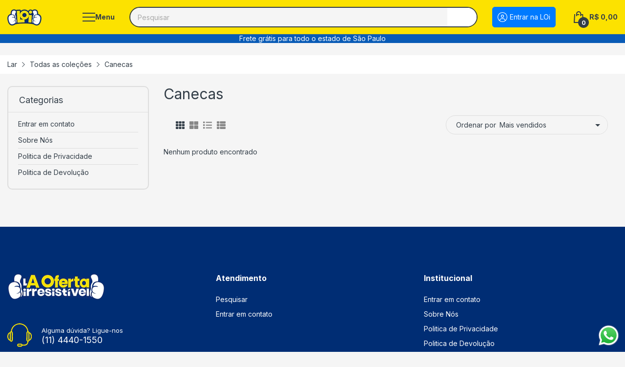

--- FILE ---
content_type: text/css
request_url: https://loibrasil.com.br/cdn/shop/t/39/assets/rt-theme.css?v=87078030085306582991765915507
body_size: -225
content:
.product-card_labels .label.label-sale,.product-media .product-label-save .label-save-price{border-radius:6px;width:auto;height:auto}.product-card_labels .label.label-sale{padding:4px;font-size:.8rem}.product-media .product-label-save .label-save-price{padding:4px 8px;font-size:1rem;left:10px}.product-card_labels .label.label-sale:before,.product-media .product-label-save span.js-percent:before{content:" - "}.product-info .product-detaitls_form,.product-info .product-wishlist-compare>button{width:50%}.product-info .porduct-details .btn-add-to-cart{width:100%;color:var(--btn1-cl)}.product-info .porduct-details .btn-add-to-cart:hover{color:var(--btn1-hover-cl)}.product-info .product-wishlist-compare>button{padding:12px!important}.product-info .porduct-details .product-wishlist-compare>button:hover{color:var(--btn1-cl)!important;background:var(--btn1-bg-cl)!important}.product-info .porduct-details .product-wishlist-compare>button.st-is-added{color:var(--btn1-hover-cl)!important}.product-info .porduct-details .product-wishlist-compare>button.st-is-added:hover{color:var(--btn1-cl)!important}.product-info .porduct-details .product-wishlist-compare>button:hover .st-wishlist-icon{color:var(--btn1-cl)!important}.product-info .product-wishlist-compare .st-wishlist-button .label:not(:empty){line-height:1.3;font-weight:var(--btn1-fw)}@media (max-width: 991px){.product-info .product-detaitls_form,.product-info .product-wishlist-compare>button{width:100%}}.free-shipping-wrapper{color:#fff;font-size:16px;line-height:30px;display:inline-block;background-color:#014ecb;animation-duration:1s;animation-name:aparecer;padding:5px 10px;margin:0 0 10px;border-radius:6px;vertical-align:middle}.free-shipping-wrapper img{margin-right:5px;width:20px;height:auto;vertical-align:middle;display:inline-block}.product-info .product-detaitls_form,.product-info .product-wishlist-compare>button{width:100%}@media (min-width: 992px){.page-product-template #product-media-main #slider-media-main-mw{width:500px;margin:auto}}
/*# sourceMappingURL=/cdn/shop/t/39/assets/rt-theme.css.map?v=87078030085306582991765915507 */


--- FILE ---
content_type: text/css
request_url: https://loibrasil.com.br/cdn/shop/t/39/assets/collection.css?v=71766955038118362461765915507
body_size: 1094
content:
.collection-filters.active-ajax .collection-filters_form,.collection-filters .group-type-list-wrapper{display:none}.collection-filters.active-ajax .group-type-list-wrapper,.collection-filters.active-ajax .group-type-list-wrapper .collection-filters_form{display:block}.page-list-collections .collection-card{padding:var(--gutter-sm) var(--gutter-sm) 50px;position:relative;border-bottom:1px solid var(--body-border-color);transition:all .35s ease-in-out}@media (hover: hover){.page-list-collections .collection-card:hover{z-index:1;box-shadow:0 0 5px #c6c6c6}}.page-list-collections .collection-card_title{margin-top:var(--gutter-sm);font-size:var(--body-font-size)}@media (min-width: 992px){.page-list-collections .collection-card_title{font-size:calc(var(--body-font-size) + 4px)}}.page-list-collections .pagination-holder{border-top:none;padding-top:0}#main-collection-product-grid{display:flex;flex-wrap:wrap}#collection-product-grid-container.grid-4 product-card{flex:0 0 50%;max-width:50%}@media (min-width: 768px){#collection-product-grid-container.grid-4 product-card{flex:0 0 33.33333%;max-width:33.33333%}}@media (min-width: 992px){#collection-product-grid-container.grid-4 product-card{flex:0 0 25%;max-width:25%}}@media (max-width: 767px){#collection-product-grid-container.grid-4 product-card:nth-child(odd) .product-card:before{content:none}}@media (min-width: 768px) and (max-width: 991px){#collection-product-grid-container.grid-4 product-card:nth-child(3n+1) .product-card:before{content:none}}@media (min-width: 992px){#collection-product-grid-container.grid-4 product-card:nth-child(4n+1) .product-card:before{content:none}}#collection-product-grid-container.grid-3 product-card{flex:0 0 50%;max-width:50%}@media (min-width: 768px){#collection-product-grid-container.grid-3 product-card{flex:0 0 33.33333%;max-width:33.33333%}}@media (max-width: 767px){#collection-product-grid-container.grid-3 product-card:nth-child(odd) .product-card:before{content:none}}@media (min-width: 768px){#collection-product-grid-container.grid-3 product-card:nth-child(3n+1) .product-card:before{content:none}}#collection-product-grid-container.grid-1 #main-collection-product-grid product-card:not(:last-child),#collection-product-grid-container.grid-2 #main-collection-product-grid product-card:not(:last-child){margin-bottom:var(--gutter-sm);padding-bottom:var(--gutter-sm);border-bottom:1px solid var(--body-border-color)}@media (min-width: 992px){#collection-product-grid-container.grid-1 #main-collection-product-grid product-card:not(:last-child),#collection-product-grid-container.grid-2 #main-collection-product-grid product-card:not(:last-child){margin-bottom:var(--gutter-lg);padding-bottom:var(--gutter-lg)}}#collection-product-grid-container.grid-1 product-card,#collection-product-grid-container.grid-2 product-card{flex:0 0 100%;max-width:100%}#collection-product-grid-container.grid-1 .product-card,#collection-product-grid-container.grid-2 .product-card{padding:0;background:transparent;display:block}@media (min-width: 768px){#collection-product-grid-container.grid-1 .product-card,#collection-product-grid-container.grid-2 .product-card{display:flex;flex-direction:row;flex-wrap:wrap}}#collection-product-grid-container.grid-1 .product-card .product-card_header,#collection-product-grid-container.grid-2 .product-card .product-card_header{flex:0 0 43%;width:43%;float:left;-webkit-padding-end:var(--gutter-xs);padding-inline-end:var(--gutter-xs)}@media (min-width: 576px){#collection-product-grid-container.grid-1 .product-card .product-card_header,#collection-product-grid-container.grid-2 .product-card .product-card_header{flex:0 0 25%;width:25%}}@media (min-width: 768px){#collection-product-grid-container.grid-1 .product-card .product-card_header,#collection-product-grid-container.grid-2 .product-card .product-card_header{float:none}}#collection-product-grid-container.grid-1 .product-card .product-card_header .product-card_vendor-title,#collection-product-grid-container.grid-2 .product-card .product-card_header .product-card_vendor-title{display:none}#collection-product-grid-container.grid-1 .product-card .product-card_media,#collection-product-grid-container.grid-2 .product-card .product-card_media{margin-bottom:0}#collection-product-grid-container.grid-1 .product-card .product-card_actions,#collection-product-grid-container.grid-2 .product-card .product-card_actions{display:block}@media (min-width: 768px){#collection-product-grid-container.grid-1 .product-card .product-card_price_action,#collection-product-grid-container.grid-2 .product-card .product-card_price_action{padding-bottom:var(--gutter-xxs);margin-bottom:11px;border-bottom:1px solid var(--body-border-color)}}#collection-product-grid-container.grid-1 .product-card .list-view-content,#collection-product-grid-container.grid-2 .product-card .list-view-content{display:block;float:right;flex:0 0 57%;width:57%;-webkit-padding-start:var(--gutter-xs);padding-inline-start:var(--gutter-xs)}@media (min-width: 576px){#collection-product-grid-container.grid-1 .product-card .list-view-content,#collection-product-grid-container.grid-2 .product-card .list-view-content{flex:0 0 75%;width:75%}}@media (min-width: 768px){#collection-product-grid-container.grid-1 .product-card .list-view-content,#collection-product-grid-container.grid-2 .product-card .list-view-content{flex:0 0 50%;width:50%;float:none;-webkit-padding-end:var(--gutter-xs);padding-inline-end:var(--gutter-xs)}}#collection-product-grid-container.grid-1 .product-card .product-card_footer,#collection-product-grid-container.grid-2 .product-card .product-card_footer{flex:0 0 57%;width:57%;float:right;margin-top:0;-webkit-padding-start:var(--gutter-xs);padding-inline-start:var(--gutter-xs)}@media (min-width: 576px){#collection-product-grid-container.grid-1 .product-card .product-card_footer,#collection-product-grid-container.grid-2 .product-card .product-card_footer{flex:0 0 75%;width:75%}}@media (min-width: 768px){#collection-product-grid-container.grid-1 .product-card .product-card_footer,#collection-product-grid-container.grid-2 .product-card .product-card_footer{float:none;flex:0 0 25%;width:25%}}#collection-product-grid-container.grid-1 .product-card .product-buttons,#collection-product-grid-container.grid-2 .product-card .product-buttons{position:static;background-color:transparent;z-index:auto;border-radius:0;border:none;transform:translate(0);transition:none;display:none;visibility:visible;opacity:1}@media (min-width: 768px){#collection-product-grid-container.grid-1 .product-card .product-buttons,#collection-product-grid-container.grid-2 .product-card .product-buttons{display:flex}}@media (min-width: 768px){#collection-product-grid-container.grid-1 .product-card .short-description,#collection-product-grid-container.grid-2 .product-card .short-description{display:block}}#collection-product-grid-container.grid-1 .product-card:after,#collection-product-grid-container.grid-1 .product-card:before,#collection-product-grid-container.grid-2 .product-card:after,#collection-product-grid-container.grid-2 .product-card:before{content:none}@media (min-width: 768px){#collection-product-grid-container.grid-2 .product-card .product-card_header{flex:0 0 33%;width:33%}}@media (min-width: 768px){#collection-product-grid-container.grid-2 .product-card .list-view-content{flex:0 0 42%;width:42%}}#collection-product-grid-container.grid-2 .product-card .product-card_price_action{border-bottom:none;display:block}#collection-product-grid-container.grid-2 .product-card .product-card_actions{width:-webkit-fit-content;width:-moz-fit-content;width:fit-content;flex:0 0 auto;margin-top:14px}@media (min-width: 768px){#collection-product-grid-container.grid-2 .product-card .product-card_actions{width:100%;flex:0 0 100%}}#collection-product-grid-container.grid-2 .product-card .product-card_actions .btn-add-to-cart{width:auto;flex:0 0 auto;font-weight:600;height:44px;font-size:var(--body-font-size);border-radius:25px;color:var(--button-cart-cl);background:var(--button-cart-hover-bg);border:1px solid var(--button-cart-hover-bg);padding:12px var(--gutter-sm)}@media (min-width: 768px){#collection-product-grid-container.grid-2 .product-card .product-card_actions .btn-add-to-cart{width:100%;flex:0 0 100%}}#collection-product-grid-container.grid-2 .product-card .product-card_actions .btn-add-to-cart svg:not(.svg-loading){display:none}#collection-product-grid-container.grid-2 .product-card .product-card_actions .btn-add-to-cart .text{display:block}#collection-product-grid-container.grid-2 .product-card .product-card_actions .btn-add-to-cart.pending .text{color:transparent}@media (min-width: 1025px){#collection-product-grid-container.grid-2 .product-card .product-card_actions .btn-add-to-cart:hover{color:var(--btn1-hover-cl);background:var(--btn1-hover-bg-cl);border-color:var(--btn1-hover-border-cl)}}.page-collection-template .subcategory{margin:0 0 13px;font-weight:var(--font-body-weight);border-bottom:1px solid var(--body-border-color);padding-bottom:11px;position:relative}.page-collection-template .subcategory:before{content:"";position:absolute;left:0;right:0;bottom:-1px;width:85px;height:2px;background:var(--main-color)}.page-collection-template .subcategory-list{margin:0 0 36px}@media (max-width: 575px){.page-collection-template .subcategory-list .category.col-6:nth-child(odd):before{content:none}}@media (min-width: 576px) and (max-width: 767px){.page-collection-template .subcategory-list .category.col-sm-4:nth-child(3n+1):before{content:none}}@media (min-width: 768px) and (max-width: 991px){.page-collection-template .subcategory-list .category.col-md-3:nth-child(4n+1):before{content:none}}@media (min-width: 992px){.page-collection-template .subcategory-list .category.col-lg-3:nth-child(4n+1):before{content:none}}.page-collection-template .category{text-align:center;position:relative;padding:var(--gutter-xs);transition:all .35s ease-in-out}.page-collection-template .category:before{content:"";position:absolute;left:0;top:30px;bottom:30px;width:1px;background:var(--body-border-color)}@media (min-width: 768px){.page-collection-template .category:before{top:50px;bottom:50px}}@media (hover: hover){.page-collection-template .category:hover{z-index:1;box-shadow:0 0 5px #c6c6c6}}.page-collection-template .category-image{margin:0 0 var(--gutter-xxs)}.page-collection-template .category-name{font-size:var(--body-font-size)}@media (min-width: 768px){.page-collection-template .category-name{font-size:calc(var(--body-font-size) + 4px)}}.page-collection-template .collection-template_title h1{margin-bottom:var(--gutter-sm);font-weight:var(--font-body-weight);font-size:var(--heading-size-h2)}.page-collection-template .collection-template_description{margin-bottom:var(--gutter-sm)}.page-collection-template .collection-tool-bar{background:var(--second-bg-color);border-radius:9px;padding:7px var(--gutter-xxs);margin-bottom:var(--gutter-sm);min-height:40px;align-items:center;flex-wrap:wrap}@media (min-width: 768px){.page-collection-template .collection-tool-bar{padding-left:var(--gutter-sm);padding-right:var(--gutter-sm)}}.page-collection-template .collection-tool-bar .collection-view-as,.page-collection-template .collection-tool-bar .pagination-container{padding-top:5px;padding-bottom:5px}.page-collection-template .collection-tool-bar .pagination-holder{padding:0;margin:0;-webkit-margin-start:14px;margin-inline-start:14px;border-top:none}.page-collection-template .collection-tool-bar .pagination-holder .pagination{display:none}.page-collection-template .collection-tool-bar .pagination-holder .showing-items{margin:0}.page-collection-template .mobile-filter-icon{display:flex;align-items:center;color:var(--body-color);padding-top:5px;padding-bottom:5px;cursor:pointer;-webkit-margin-end:var(--gutter-xs);margin-inline-end:var(--gutter-xs)}@media (min-width: 992px){.page-collection-template .mobile-filter-icon{display:none}}.page-collection-template .mobile-filter-icon svg{flex:0 0 16px;width:16px;height:16px;color:currentColor;-webkit-margin-end:var(--gutter-xxs);margin-inline-end:var(--gutter-xxs)}.page-collection-template .mobile-filter-icon svg path{fill:currentColor}.page-collection-template .grid-list{display:flex;align-items:center}.page-collection-template .grid-list>span{display:flex;align-items:center;flex:0 0 18px;margin:0 5px;color:var(--body-color-2);cursor:pointer}.page-collection-template .grid-list .grid-2{display:none}@media (min-width: 768px){.page-collection-template .grid-list .grid-2{display:flex}}.page-collection-template .grid-list .grid-4{display:none}@media (min-width: 1200px){.page-collection-template .grid-list .grid-4{display:flex}}.page-collection-template .grid-list svg{color:currentColor;width:18px;height:18px}.page-collection-template .grid-list svg path{fill:currentColor}.page-collection-template .grid-1 .grid-list .grid-1,.page-collection-template .grid-2 .grid-list .grid-2,.page-collection-template .grid-3 .grid-list .grid-3,.page-collection-template .grid-4 .grid-list .grid-4{color:var(--body-color)}.page-collection-template .collection-sorting{background:var(--body-bg-color);border:1px solid var(--body-border-color);border-radius:25px;display:flex;align-items:center;-webkit-margin-start:auto;margin-inline-start:auto}@media (min-width: 768px){.page-collection-template .collection-sorting{-webkit-padding-start:var(--gutter-sm);padding-inline-start:var(--gutter-sm);-webkit-margin-start:0;margin-inline-start:0}}.page-collection-template .collection-sorting label{display:none;margin:0}@media (min-width: 768px){.page-collection-template .collection-sorting label{display:block}}.page-collection-template .collection-sorting select{height:auto;border:none}@media (min-width: 768px){.page-collection-template .collection-sorting select{-webkit-padding-start:7px;padding-inline-start:7px}}.page-collection-template .products-showing{display:none}@media (min-width: 768px){.page-collection-template .products-showing{display:block}}
/*# sourceMappingURL=/cdn/shop/t/39/assets/collection.css.map?v=71766955038118362461765915507 */


--- FILE ---
content_type: text/css
request_url: https://loibrasil.com.br/cdn/shop/t/39/assets/cart.css?v=100543943648525621271765915507
body_size: 1232
content:
@-webkit-keyframes remove-items{0%{opacity:1;overflow:hidden}50%{opacity:0}to{opacity:0;height:0}}@keyframes remove-items{0%{opacity:1;overflow:hidden}50%{opacity:0}to{opacity:0;height:0}}.page-cart .section-cart-template{margin-bottom:var(--gutter-xlg)}@media (min-width: 768px){.page-cart .section-cart-template{margin-bottom:60px}}.page-cart .cart-empty{display:none}.page-cart .cart-empty p{font-size:24px}.page-cart .cart-empty .btn{max-width:412px;margin:0 auto}.page-cart .cart-wrapper[data-status="0"] .cart-form{display:none}.page-cart .cart-wrapper[data-status="0"] .cart-empty{display:block}.page-cart .cart-btn-wrapper{display:flex;flex-wrap:wrap;justify-content:flex-end}.page-cart .cart-btn-wrapper .btn{padding:14px var(--gutter-lg)}@media (max-width: 575px){.page-cart .cart-btn-wrapper .btn{flex:0 0 100%;width:100%}.page-cart .cart-btn-wrapper .btn:not(:first-child){margin-top:var(--gutter-xs)}}@media (min-width: 576px){.page-cart .cart-btn-wrapper .btn:not(:last-child){-webkit-margin-end:var(--gutter-xxs);margin-inline-end:var(--gutter-xxs)}}.page-cart .cart-table{border-bottom:1px solid var(--body-border-color);margin-bottom:var(--gutter-lg)}.page-cart .cart-table .cart-table_head{display:none}@media (min-width: 768px){.page-cart .cart-table .cart-table_head{display:flex;border-bottom:1px solid var(--body-border-color)}}.page-cart .cart-table .cart-table_head>div{font-size:var(--body-font-size);flex:0 0 16.66667%;max-width:16.66667%;text-align:center;padding:16px var(--gutter-xs)}.page-cart .cart-table .cart-table_head>div.cart-table_head-product{flex:0 0 39.66666%;max-width:39.66666%;text-align:start}.page-cart .cart-table .cart-table_head>div.cart-table_head-quantity{flex:0 0 18.66666%;max-width:18.66666%}.page-cart .cart-table .cart-table_head>div.cart-table_head-remove{flex:0 0 8.33333%;max-width:8.33333%}.page-cart .cart-table .cart-table_line-item{display:flex;align-items:center;flex-wrap:wrap;position:relative;-webkit-animation-duration:.5s;animation-duration:.5s;-webkit-animation-fill-mode:both;animation-fill-mode:both}.page-cart .cart-table .cart-table_line-item:not(:first-child){border-top:1px solid var(--body-border-color)}.page-cart .cart-table .cart-table_line-item>div{flex:0 0 100%;max-width:100%;padding:var(--gutter-sm) var(--gutter-xs);text-align:start}@media (min-width: 768px){.page-cart .cart-table .cart-table_line-item>div{text-align:center;padding-top:24px;padding-bottom:24px}}.page-cart .cart-table .cart-table_line-item>div.line-item_info{display:flex;padding-bottom:12px;order:2}@media (min-width: 768px){.page-cart .cart-table .cart-table_line-item>div.line-item_info{text-align:start;flex:0 0 39.66666%;max-width:39.66666%;padding-bottom:24px}}.page-cart .cart-table .cart-table_line-item>div.line-item_price{display:none}@media (min-width: 768px){.page-cart .cart-table .cart-table_line-item>div.line-item_price{order:3;display:flex;align-items:center;flex-wrap:wrap;justify-content:center;flex:0 0 16.666667%;max-width:16.666667%;padding-top:24px;-webkit-padding-start:var(--gutter-xs);padding-inline-start:var(--gutter-xs)}}.page-cart .cart-table .cart-table_line-item>div.line-item_quantity{order:2;padding-top:0;-webkit-padding-start:120px;padding-inline-start:120px}@media (min-width: 576px){.page-cart .cart-table .cart-table_line-item>div.line-item_quantity{-webkit-padding-start:145px;padding-inline-start:145px}}@media (min-width: 768px){.page-cart .cart-table .cart-table_line-item>div.line-item_quantity{order:4;padding-top:24px;flex:0 0 18.66666%;max-width:18.66666%;-webkit-padding-start:var(--gutter-xs);padding-inline-start:var(--gutter-xs)}}.page-cart .cart-table .cart-table_line-item>div.line-item_total-price{display:none}@media (min-width: 768px){.page-cart .cart-table .cart-table_line-item>div.line-item_total-price{order:5;font-size:calc(var(--product-card-price-fs) - 4px);color:var(--price-color);font-weight:var(--font-body-weight);display:block;flex:0 0 16.666667%;max-width:16.666667%}}.page-cart .cart-table .cart-table_line-item>div.line-item_remove{order:3;padding-top:0;-webkit-padding-start:120px;padding-inline-start:120px}@media (min-width: 576px){.page-cart .cart-table .cart-table_line-item>div.line-item_remove{-webkit-padding-start:145px;padding-inline-start:145px}}@media (min-width: 768px){.page-cart .cart-table .cart-table_line-item>div.line-item_remove{order:1;flex:0 0 8.333333%;max-width:8.333333%;padding-top:24px;-webkit-padding-start:0;padding-inline-start:0}}.page-cart .cart-table .cart-table_line-item.is-removing{-webkit-animation-name:remove-items;animation-name:remove-items}.page-cart .cart-table .line-item_image{flex:0 0 90px;-webkit-margin-end:var(--gutter-xs);margin-inline-end:var(--gutter-xs)}@media (min-width: 576px){.page-cart .cart-table .line-item_image{flex:0 0 116px}}@media (min-width: 768px){.page-cart .cart-table .line-item_image{flex:0 0 90px;-webkit-margin-end:var(--gutter-sm);margin-inline-end:var(--gutter-sm)}}.page-cart .cart-table .line-item_wrapper{flex:1;-webkit-margin-end:var(--gutter-xxs);margin-inline-end:var(--gutter-xxs)}@media (min-width: 768px){.page-cart .cart-table .line-item_wrapper{-webkit-margin-end:0;margin-inline-end:0}}.page-cart .cart-table .line-item_price-mobile{margin-top:var(--gutter-xxs);display:flex;align-items:center;flex-wrap:wrap}@media (min-width: 768px){.page-cart .cart-table .line-item_price-mobile{display:none}}.page-cart .cart-table .line-item_title{margin-bottom:var(--gutter-xxs);font-size:calc(var(--body-font-size) + 3px)}.page-cart .cart-table .item-variant{display:block;margin-bottom:3px;color:var(--body-color-2)}.page-cart .cart-table .price,.page-cart .cart-table .price-sale{font-size:calc(var(--product-card-price-fs) - 4px);font-weight:var(--font-body-weight);-webkit-margin-end:7px;margin-inline-end:7px}.page-cart .cart-table .price{color:var(--price-color)}.page-cart .cart-table .price-sale{color:var(--price-sale-color)}.page-cart .cart-table .price-compare{color:var(--price-compare-color);font-weight:var(--font-body-weight);font-size:var(--product-card-price-compare-fs)}.page-cart .cart-table quantity-input{width:105px;margin:0}@media (min-width: 768px){.page-cart .cart-table quantity-input{margin-left:auto;margin-right:auto}}@media (min-width: 1200px){.page-cart .cart-table quantity-input{width:140px}}.page-cart .cart-table .qty-wrapper{display:flex;align-items:center;justify-content:center;order:2}.page-cart .cart-table .btn-remove{display:inline-block;margin:0 auto;min-width:98px;text-align:center;padding:8px var(--gutter-xs);background-color:var(--btn2-bg-cl);border-radius:25px;color:var(--btn2-cl);position:relative}@media (min-width: 768px){.page-cart .cart-table .btn-remove{min-width:auto;display:flex;align-items:center;justify-content:center;padding:0;color:var(--body-color-2);border-radius:0;background-color:transparent}}@media (min-width: 768px){.page-cart .cart-table .btn-remove .text{display:none}}.page-cart .cart-table .btn-remove svg{color:currentColor;display:none}@media (min-width: 768px){.page-cart .cart-table .btn-remove svg{display:block}}.page-cart .cart-table .btn-remove svg path{fill:currentColor}.page-cart .cart-table .btn-remove .svg-loading{position:absolute;left:50%;top:50%;display:none;width:16px;height:16px;transform:translate(-50%,-50%)}@media (min-width: 768px){.page-cart .cart-table .btn-remove .svg-loading{position:static;transform:translate(0)}}.page-cart .cart-table .btn-remove .svg-loading circle{stroke:currentColor}.page-cart .cart-table .btn-remove.pending svg{display:none}.page-cart .cart-table .btn-remove.pending svg.svg-loading{display:block}.page-cart .cart-table .btn-remove.pending .text{color:transparent}@media (min-width: 1025px){.page-cart .cart-table .btn-remove:hover{color:var(--body-link-hover)}}.page-cart .btn-continue{padding:14px var(--gutter-lg);display:inline-block}.page-cart .cart-form_wrapper{margin-top:38px;display:flex;flex-wrap:wrap}@media (min-width: 768px){.page-cart .cart-form_wrapper{margin-top:58px}}.page-cart .cart-right{flex:0 0 100%}@media (min-width: 768px){.page-cart .cart-right{flex:0 0 50%;-webkit-padding-end:var(--gutter-md);padding-inline-end:var(--gutter-md)}}@media (min-width: 1200px){.page-cart .cart-right{flex:0 0 58.333333%}}.page-cart .note-and-shipping .cart-note_title{margin-bottom:17px}.page-cart .note-and-shipping .cart-note_title>span:first-child{font-size:var(--heading-size-h5);font-weight:var(--heading-5-weight)}.page-cart .cart-left{flex:0 0 100%;padding-top:var(--gutter-sm)}@media (min-width: 768px){.page-cart .cart-left{padding-top:0;flex:0 0 50%;-webkit-padding-start:var(--gutter-md);padding-inline-start:var(--gutter-md)}}@media (min-width: 1200px){.page-cart .cart-left{flex:0 0 41.666667%}}.page-cart .cart-shipping-calculator{display:none}@media (min-width: 768px){.page-cart .cart-shipping-calculator{display:block}}.page-cart .cart-shipping-calculator .shipping-calculator_form{align-items:flex-end;flex-wrap:wrap;justify-content:space-between}.page-cart .cart-shipping-calculator div.shipping-calculator_title{font-size:var(--heading-size-h4);font-weight:var(--heading-4-weight);margin-bottom:16px}.page-cart .cart-shipping-calculator .form-group{flex:0 0 100%;max-width:100%;margin-bottom:var(--gutter-sm)}@media (min-width: 1200px){.page-cart .cart-shipping-calculator .form-group{flex:0 0 calc(50% - 15px);max-width:calc(50% - 15px)}}.page-cart .cart-shipping-calculator .form-group .select-group,.page-cart .cart-shipping-calculator .form-group input{width:100%}.page-cart .cart-shipping-calculator .btn{width:100%;position:relative;padding:14px var(--gutter-lg);margin-bottom:var(--gutter-sm);-webkit-margin-start:auto;margin-inline-start:auto}@media (min-width: 1200px){.page-cart .cart-shipping-calculator .btn{width:auto}}.page-cart .cart-shipping-calculator .btn .svg-loading{position:absolute;left:50%;top:50%;display:none;width:20px;height:20px;transform:translate(-50%,-50%)}.page-cart .cart-shipping-calculator .pending .btn span{color:transparent}.page-cart .cart-shipping-calculator .pending .btn .svg-loading{display:block}.page-cart .cart-shipping-calculator .shipping-calculator_errors{display:flex;align-items:center;color:#ed462f;margin-bottom:var(--gutter-xs)}.page-cart .cart-shipping-calculator .shipping-calculator_errors svg{flex:0 0 10px;-webkit-margin-end:5px;margin-inline-end:5px}.page-cart .cart-shipping-calculator .shipping-calculator_results{margin-bottom:var(--gutter-xs)}.page-cart .cart-shipping-calculator .shipping-calculator_results p{margin:0 0 5px}.page-cart .cart-shipping-calculator .shipping-calculator_results p:empty{margin:0}.page-cart .cart-shipping-calculator .shipping-calculator_results ul:not(:empty) li{list-style:none}.page-cart .cart-shipping-calculator .shipping-calculator_results ul:not(:empty) li:not(:last-child){margin-bottom:5px}.page-cart .cart-summary_label{margin:0;font-size:var(--heading-size-h4)}.page-cart .cart-summary_price{font-size:var(--heading-size-h4);-webkit-margin-start:14px;margin-inline-start:14px}.page-cart .cart-summary_footer .cart-summary_total{font-weight:var(--font-bold);border-bottom:1px solid var(--body-border-color);margin:0 0 16px;padding:0 0 var(--gutter-xxs);display:flex;align-items:center;justify-content:space-between}.page-cart .cart-summary_footer button{width:100%;position:relative;margin-top:15px}.page-cart .cart-summary_footer button .svg-loading{position:absolute;left:50%;top:50%;display:none;width:20px;height:20px;transform:translate(-50%,-50%)}.page-cart .cart-summary_footer button.pending span{color:transparent}.page-cart .cart-summary_footer button.pending .svg-loading{display:block}.page-cart .cart-summary_footer .btn-continue-action,.page-cart .other-payment{margin-top:var(--gutter-xs)}.page-cart .other-payment{color:var(--body-color-2)}.page-cart .other-payment .payment-gateways{margin-top:6px}.page-cart .other-payment .payment-list{justify-content:center}.page-cart .other-payment .payment-list li{display:flex;margin:5px}.page-cart .cart-summary_coupon{align-items:center}.page-cart .product-card:after{bottom:0}.page-cart .product-card .product-card_price_action{padding-bottom:0;border-bottom:none}@media (min-width: 1025px){.page-cart .product-card:hover .product-card_price_action{border-bottom-color:transparent}}
/*# sourceMappingURL=/cdn/shop/t/39/assets/cart.css.map?v=100543943648525621271765915507 */
